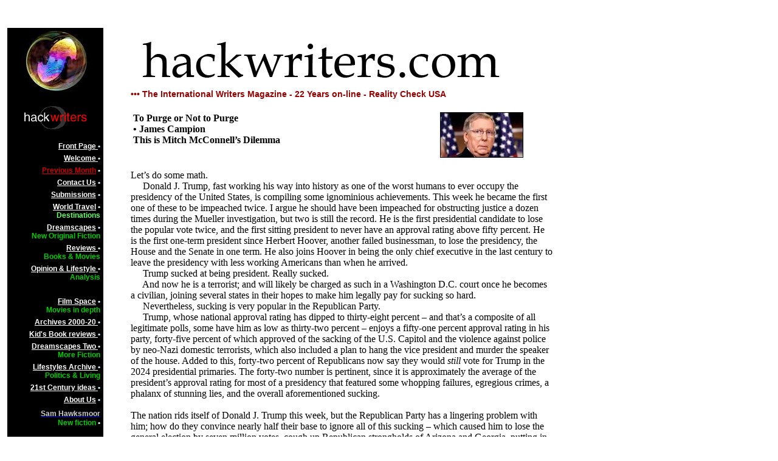

--- FILE ---
content_type: text/html; charset=UTF-8
request_url: https://www.hackwriters.com/PurgeJC.htm
body_size: 6845
content:
<html>
<head>
<title>hackwriters.com - To Purge or Not to Purge Trump</title>
<script language="JavaScript">
<!--function MM_displayStatusMsg(msgStr) { //v1.0
  status=msgStr;
  document.MM_returnValue = true;
}
//-->
</script>
<style type="text/css">
<!--
p.MsoNormal {
margin:0cm;
margin-bottom:.0001pt;
font-size:12.0pt;
font-family:"Times New Roman";
}
-->
</style>
<style type="text/css">
<!--
p.MsoTitle {
margin:0cm;
margin-bottom:.0001pt;
text-align:center;
font-size:14.0pt;
font-family:Arial;
font-weight:bold;
}
p.MsoBodyText {
margin:0cm;
margin-bottom:.0001pt;
text-align:justify;
font-size:12.0pt;
font-family:Arial;
}
.style6 {color: #FFFFFF}
.style8 {font-size: 14px}
.style9 {
	color: #FFFF00;
	font-weight: bold;
}
.style95 {color: #66FF66}
.style98 {color: #00CC00}
.style99 {font-size: 12px}
.style100 {color: #CC0000}
.style101 {font-size: 12px; color: #FFFFFF; }
.style102 {color: #CCCCCC}
.style148 {color: #666666}
.style15 {font-size: 12px; font-family: Verdana, Arial, Helvetica, sans-serif; }
.style265 {font-weight: bold}
.style152 {color: #660000}
-->
</style>
</head>
<meta http-equiv="Literary Magazine" content="text/html; charset=iso-8859-1">
<meta name="keywords" content= "To Purge or Not to Purge Trump by James Campion, Mitch McConnell's Dilemma, How to eliminated Trump from the Republican party,">
<body onLoad="
">
 <p>&nbsp;</p>
 <table width="946" height="735" border="0" cellspacing="4" onMouseOver="MM_displayStatusMsg('Hackwriters.com - the international writers' magazine 2019');return document.MM_returnValue">
  <tr> 
    <td width="152" bgcolor="#000000" valign="top" height="691" align="right"> 
      <p align="center"><img src="images/bubble1.jpg" width="143" height="107"><br>
        <br>
        <img src="images/Hacklogo.gif" width="114" height="42"> <br>
      </p>
      <table width="95%" border="0" cellspacing="2" align="left" class="CONTENTStable" cellpadding="2">
        <tr valign="top" align="left">
          <td width="152" class="CONTENTStable" nowrap height="10"><div align="right" class="CONTENTStable style99"> <b><font color="#CCFFFF"><a href="index.htm" target="_parent" class="CONTENTStable "><font color="#FFFFFF" face="Verdana, Arial, Helvetica, sans-serif">Front Page </font></a> <font face="Verdana, Arial, Helvetica, sans-serif">&#149;</font></font></b></div></td>
        </tr>
        <tr valign="top" align="left">
          <td width="152" height="17" class="CONTENTStable" nowrap><div align="right" class="CONTENTStable style99"> <b><font color="#CCFFFF" face="Verdana, Arial, Helvetica, sans-serif"><a href="welcome.htm" target="_parent" class="CONTENTStable"><font color="#FFFFFF">Welcome </font></a>&#149;</font></b></div></td>
        </tr>
        <tr valign="top" align="left">
          <td width="152" height="10" class="CONTENTStable" nowrap><div align="right" class="CONTENTStable style99"><b><font face="Verdana, Arial, Helvetica, sans-serif"><a href="Decindex20.htm" target="_parent" class="style100">Previous 
          Month</a></font><font color="#CCFFFF" face="Verdana, Arial, Helvetica, sans-serif"> &#149;</font></b></div></td>
        </tr>
        <tr valign="top" align="left">
          <td width="152" height="10" class="CONTENTStable" nowrap><div align="right" class="CONTENTStable style99"><b><font color="#CCFFFF" face="Verdana, Arial, Helvetica, sans-serif"><a href="contact.htm" target="_parent" class="CONTENTStable"><font color="#FFFFFF">Contact 
            Us</font></a> &#149;</font></b></div></td>
        </tr>
        <tr valign="top" align="left">
          <td width="152" height="10" class="CONTENTStable" nowrap><div align="right" class="CONTENTStable style99"><b><font color="#CCFFFF" face="Verdana, Arial, Helvetica, sans-serif"><a href="submissions.htm" target="_parent" class="CONTENTStable"><font color="#FFFFFF">Submissions</font></a> &#149;</font></b></div></td>
        </tr>
        <tr valign="top" align="left">
          <td width="152" height="10" class="CONTENTStable" nowrap><div align="right" class="CONTENTStable style99"><b><font color="#CCFFFF" face="Verdana, Arial, Helvetica, sans-serif"><a href="hacktreks.htm" target="_parent" class="CONTENTStable"><font color="#FFFFFF">World 
            Travel</font></a> &#149;<br>
          </font><font face="Verdana, Arial, Helvetica, sans-serif"><span class="style95">Destinations</span></font></b></div></td>
        </tr>
        <tr valign="top" align="left">
          <td width="152" height="23" class="CONTENTStable" nowrap><div align="right" class="style99"><b><font color="#CCFFFF" face="Verdana, Arial, Helvetica, sans-serif"><a href="Dreamscapes3.htm" target="_parent" class="CONTENTStable"><font color="#FFFFFF">Dreamscapes</font></a> &#149;<br>
          </font><font face="Verdana, Arial, Helvetica, sans-serif"><span class="style98">New Original Fiction</span></font></b></div></td>
        </tr>
        <tr valign="top" align="left">
          <td width="152" height="10" class="CONTENTStable" nowrap><div align="right" class="CONTENTStable style99"><b><font color="#CCFFFF" face="Verdana, Arial, Helvetica, sans-serif"><a href="reviews.htm" target="_parent" class="CONTENTStable"><font color="#FFFFFF">Reviews  </font></a> &#149;<br>
            </font><font face="Verdana, Arial, Helvetica, sans-serif">      <span class="style98">Books &amp; Movies</span></font><font color="#CCFFFF" face="Verdana, Arial, Helvetica, sans-serif"> <br>
            </font></b></div></td>
        </tr>
        <tr valign="top" align="left">
          <td width="152" height="10" class="CONTENTStable" nowrap><div align="right" class="style99"><b><font color="#CCFFFF" face="Verdana, Arial, Helvetica, sans-serif"><a href="lifeop5.htm" target="_parent" class="CONTENTStable"><font color="#FFFFFF">Opinion 
            &amp; Lifestyle </font></a>&#149;<br>
          </font><font face="Verdana, Arial, Helvetica, sans-serif"><span class="style98">Analysis</span></font></b></div></td>
        </tr>
        <tr valign="top" align="left">
          <td width="152" height="4" class="CONTENTStable" nowrap><div align="right" class="CONTENTStable style99"><b><font color="#CCFFFF" face="Verdana, Arial, Helvetica, sans-serif"><br>
          </font></b></div></td>
        </tr>
        <tr align="left" valign="top">
          <td width="152" height="10" class="CONTENTStable" nowrap><div align="right" class="style99"><b><font color="#CCFFFF" face="Verdana, Arial, Helvetica, sans-serif"><a href="Filmspace.htm" target="_parent" class="CONTENTStable"><font color="#FFFFFF">Film 
            Space</font></a> &#149;<br>
          </font><font face="Verdana, Arial, Helvetica, sans-serif"><span class="style98">Movies in depth</span></font></b></div></td>
        </tr>
        <tr align="left" valign="top">
          <td width="152" height="10" class="CONTENTStable" nowrap><div align="right" class="CONTENTStable style99"><b><font color="#CCFFFF" face="Verdana, Arial, Helvetica, sans-serif"><a href="2020archives.htm" target="_parent" class="CONTENTStable"><font color="#FFFFFF">Archives 
            2000-20 </font></a>&#149;</font></b></div></td>
        </tr>
        <tr align="left" valign="top">
          <td width="152" height="10" class="CONTENTStable" nowrap><div align="right" class="CONTENTStable style99"><b><font color="#CCFFFF" face="Verdana, Arial, Helvetica, sans-serif"><a href="childrensreviews.htm" target="_parent"><font color="#FFFFFF">Kid's 
            Book reviews </font></a>&#149;<br>
          </font></b></div></td>
        </tr>
        <tr align="left" valign="top">
          <td width="152" height="2" class="CONTENTStable" nowrap><div align="right" class="CONTENTStable style99"><b><font face="Verdana, Arial, Helvetica, sans-serif"><a href="Dreamscapes2.htm" target="_parent" class="style6">Dreamscapes Two </a></font><font color="#CCFFFF" face="Verdana, Arial, Helvetica, sans-serif">&#149;<br>
          </font><font face="Verdana, Arial, Helvetica, sans-serif"> <span class="style98">More  Fiction</span></font></b></div></td>
        </tr>
        <tr align="left" valign="top">
          <td width="152" class="CONTENTStable" nowrap height="10"><div align="right" class="style99"><b><font color="#CCFFFF" face="Verdana, Arial, Helvetica, sans-serif"><a href="lifestyles7.htm" target="_parent" class="CONTENTStable"><font color="#FFFFFF"> Lifestyles Archive </font></a>&#149;<br>
                      </font><font face="Verdana, Arial, Helvetica, sans-serif"><span class="style98">Politics &amp; Living</span></font></b></div></td>
        </tr>
        <tr align="left" valign="top">
          <td width="152" class="CONTENTStable" nowrap height="10"><div align="right" class="style99"><b><font color="#CCFFFF" face="Verdana, Arial, Helvetica, sans-serif"><a href="futurepage.htm" target="_parent" class="CONTENTStable"><font color="#FFFFFF">21st Century ideas </font></a>&#149;</font></b></div></td>
        </tr>
        <tr align="left" valign="top">
          <td class="CONTENTStable" nowrap height="10"><div align="right" class="style99"><b><font color="#CCFFFF" face="Verdana, Arial, Helvetica, sans-serif"><a href="about.htm" target="_parent" class="CONTENTStable"><font color="#FFFFFF">About 
          Us</font></a> &#149;</font></b></div></td>
        </tr>
        <tr align="left" valign="top">
          <td class="CONTENTStable" nowrap height="10"><div align="right"><b> <font face="Verdana, Arial, Helvetica, sans-serif"><span class="style101"><a href="https://www.samhawksmoor.com" target="_blank"><span class="style102">Sam</span> <span class="style102">Hawksmoor</span></a></span></font><font color="#CCFFFF" face="Verdana, Arial, Helvetica, sans-serif"> <br>
               </font><font face="Verdana, Arial, Helvetica, sans-serif"><span class="style99"><span class="style98">New  fiction</span></span></font><font color="#CCFFFF" face="Verdana, Arial, Helvetica, sans-serif"><span class="style99"> &#149;</span></font></b></div></td>
        </tr>
      </table>
      <p align="center">&nbsp;</p>
    <br>      &nbsp;    </td>
    <td width="778" height="691" valign="top" bordercolor="#CC0000" bgcolor="#FFFFFF"> 
      <blockquote> 
        <b><font face="Verdana, Arial, Helvetica, sans-serif" size="2"><img src="images/hackslogo10.jpg" alt="hacklogo" width="625" height="100"><br>
        </font><font face="Verdana, Arial, Helvetica, sans-serif"><span class="style8"><font color="#990000">&bull;&bull;&bull; The International Writers Magazine - 22 Years on-line - Reality Check USA <br>
        </font></span></font></b><br>
        <table width="650" height="67" border="0" cellpadding="2" cellspacing="2">
          <tr>
            <th width="561" height="63" scope="row"><div align="left">
                <p>To Purge or Not to Purge <br>
                  &#149; James Campion <br>
                  This is Mitch McConnell&rsquo;s Dilemma<br>
                  <br>
                </p>
            </div></th>
            <td width="75" valign="middle"><img src="images/Mitch.jpeg" alt="Mitch" width="135" height="73" border="1"></td>
          </tr>
        </table>
        <p> Let&rsquo;s do some math.<br>
&nbsp;&nbsp;&nbsp;&nbsp; Donald J. Trump, fast working his way into history as one of the worst humans to ever occupy the presidency of the United States, is compiling some ignominious achievements. This week he became the first one of these to be impeached twice. I argue he should have been impeached for obstructing justice a dozen times during the Mueller investigation, but two is still the record. He is the first presidential candidate to lose the popular vote twice, and the first sitting president to never have an approval rating above fifty percent. He is the first one-term president since Herbert Hoover, another failed businessman, to lose the presidency, the House and the Senate in one term. He also joins Hoover in being the only chief executive in the last century to leave the presidency with less working Americans than when he arrived.<br>
&nbsp;&nbsp;&nbsp;&nbsp; Trump sucked at being president. Really sucked.<br>
&nbsp;&nbsp;&nbsp;&nbsp; And now he is a terrorist; and will likely be charged as such in a Washington D.C. court once he becomes a civilian, joining several states in their hopes to make him legally pay for sucking so hard.<br>
&nbsp;&nbsp;&nbsp;&nbsp; Nevertheless, sucking is very popular in the Republican Party.<br>
&nbsp;&nbsp;&nbsp;&nbsp; Trump, whose national approval rating has dipped to thirty-eight percent &ndash; and that&rsquo;s a composite of all legitimate polls, some have him as low as thirty-two percent &ndash; enjoys a fifty-one percent approval rating in his party, forty-five percent of which approved of the sacking of the U.S. Capitol and the violence against police by neo-Nazi domestic terrorists, which also included a plan to hang the vice president and murder the speaker of the house. Added to this, forty-two percent of Republicans now say they would&nbsp;<em>still</em>&nbsp;vote for Trump in the 2024 presidential primaries. The forty-two number is pertinent, since it is approximately the average of the president&rsquo;s approval rating for most of a presidency that featured some whopping failures, egregious crimes, a phalanx of stunning lies, and the overall aforementioned sucking.<br>
&nbsp;&nbsp;&nbsp;&nbsp; <br>
The nation rids itself of Donald J. Trump this week, but the Republican Party has a lingering problem with him; how do they convince nearly half their base to ignore all of this sucking &ndash; which caused him to lose the general election by seven million votes, cough up Republican strongholds of Arizona and Georgia, putting in play seminal red states like Texas and North Carolina, and eventually lose two run-offs in formally deep-red Georgia to an African-American and a Jewish-American in which somewhere between fifteen and twenty-three percent of the Republican turnout went bye-bye?<br>
&nbsp;&nbsp;&nbsp;&nbsp; This is the question that will have to be answered on the sidelines, as the GOP will become, thanks primarily to this spectacular sucking by Trump, the minority party for the next two years. Evidence that Republicans can win outside the Trump coalition of the damned is that the party picked up House seats and kept the Senate tied despite this electoral slaughter; meaning those who voted&nbsp;against&nbsp;Trump still voted&nbsp;for&nbsp;Republican candidates down-ballot. &nbsp;<br>
&nbsp;&nbsp;&nbsp;&nbsp; The current Senate Majority Leader from Kentucky, Mitch McConnell, who played Trump like a master for the past four years to stack conservative judges, get corporate tax rates slashed, and help gut the federal government, has a decision to make; something he floated within minutes of the House&rsquo;s call to impeach the president as a seditionist traitor to the republic this past week. According to leaks straight from his office, McConnell thinks that a Trump conviction in the U.S. Senate &ldquo;will make it easier to purge him from the party.&rdquo;<br>
&nbsp;&nbsp;&nbsp;&nbsp; Hmmmm&hellip; purge?<br>
&nbsp;&nbsp;&nbsp;&nbsp; Well, you don&rsquo;t have to run for president, which Trump will certainly not be able to do if convicted, to dominate the Republican Party. Ask Religious Right TV Evangelist Pat Robinson or Tax-Pledge advocate Grover Glenn Norquist or General Loon Alex Jones. These three men control the voice, the tenor and the very existence of the Republican Party, and none of them have held, or in the case of the last two, have any interest in holding office. However, the&nbsp;will-he-won&rsquo;t-he&nbsp;run in 2024 drag of the electorate and the inevitable Trump calls for primaries against sitting Republican lawmakers has McConnell, a coldly shrewd and calculating political animal, ruminating on his last chance at power.<br>
&nbsp;&nbsp;&nbsp;&nbsp; To wit: McConnell holds the key to the eventual sixty-seven votes it would take to convict Trump in the Senate and end his political career; thus, taking him out of the running. This does move towards expunging much of the stench of the past four years and especially the madness of the last two months of claiming non-existent election fraud and the attack on the Capitol building by marauders caught on tape shouting, &ldquo;We were invited here by the president of the United States!&rdquo; or those who have already been arrested, who are saying they were just, in classic Nazi fashion, following El Douche&rsquo;s orders.<br>
&nbsp;&nbsp;&nbsp;&nbsp; This prompted a record (another Trump milestone) ten Republican members of congress to vote to impeach the president, which makes this impeachment the most bipartisan of the three previous, including the first Trump fiasco. The loudest voice came from the Number-Three Republican in the House, Liz Cheney of Wyoming, who issued a scathing anti-Trump statement, the culmination of which read; &ldquo;<em>The president of the United States summoned this mob, assembled the mob, and lit the flame of this attack. There has never been a greater betrayal by a president of the United States of his office and his oath to the Constitution</em>.&rdquo;<br>
&nbsp;&nbsp;&nbsp;&nbsp; Ouch.<br>
&nbsp;&nbsp;&nbsp;&nbsp; The downside of &ldquo;purging&rdquo; Trump from the Party?<br>
&nbsp;&nbsp;&nbsp;&nbsp; An internal Republican poll says it all: Eighty-percent of GOP voters, an enormous seventy-six percent in battleground states, are less likely to vote for a member of Congress/U.S. Senator who votes for impeachment. And if Georgia is any indication, and according to similar internal polling there is a consensus within the Party that Trump&rsquo;s repeated bullshit about elections being rigged and attacking the Republican governor and state attorney&rsquo;s general despite their original support for his candidacy, caused the abysmal turnout. Can you win an election as a Republican without placating the crazies?<br>
&nbsp;&nbsp;&nbsp;&nbsp; Truth is Trump likely gave the Republicans their last shot at the presidency, as it would seem these numbers prove they would have definitely lost to Hillary Clinton in 2016 without his hidden uneducated, displaced, white anger vote. This is the GOP base now. Neo-Nazi terrorists outnumber religious right, fiscal responsible, suburban mom voters in the Party, many of which flipped to President-Elect Joe Biden in November. McConnell has to decide whether to lose elections for the foreseeable future to slowly rebuild the Party into a legitimate one again or risk merely going the way of the nineteenth century Whigs.<br>
&nbsp;&nbsp;&nbsp;&nbsp; And what if Trump decides to start his own Party for fun and spite? He was never really a Republican anyway. There is more evidence Trump was a Democratic Trojan Horse or a Russian operative than an actual GOP candidate. The level of historic analysis on his Herculean sucking may bear this out.<br>
&nbsp;&nbsp;&nbsp;&nbsp; This impeachment trial and its outcome is now in Mitch McConnell&rsquo;s hands. He can whip the votes, make the argument to save the Republican Party, or not. He could be pragmatic, as is his wont, just bite the bullet, hold his nose, and continue to appease anti-American forces to help keep the Party machine running.<br>
&nbsp;&nbsp;&nbsp;&nbsp; To purge or not purge, that is McConnell&rsquo;s dilemma.</p>
        <p>&copy; James Campion 1.15.21 <br>
&nbsp;realitycheck@jamescampion.com<br>
<br>
Do yourself no favors and &ldquo;like&rdquo; this idiot at <a href="https://www.facebook.com/jc.author" target="_blank">www.facebook.com/jc.author </a>or, if you dare, follow on Twitter (@FearNoArt) and Instagram (@jamescampion)<br>
<br>
James Campion is the Managing Editor of The Reality Check News &amp; Information Desk and the&nbsp;author of &ldquo;<a href="http://jamescampion.us7.list-manage.com/track/click?u=c9c075c37aeb02bd04a4e7dfb&id=65c5c1a56f&e=c876084764" target="_blank">Deep Tank Jersey</a>&rdquo;, &ldquo;<a href="http://jamescampion.us7.list-manage1.com/track/click?u=c9c075c37aeb02bd04a4e7dfb&id=50843e9bdb&e=c876084764" target="_blank">Fear No Art</a>&rdquo;, &ldquo;<a href="http://jamescampion.us7.list-manage.com/track/click?u=c9c075c37aeb02bd04a4e7dfb&id=4f03baae36&e=c876084764" target="_blank">Trailing Jesus</a>&rdquo;, &quot;<a href="http://jamescampion.us7.list-manage.com/track/click?u=c9c075c37aeb02bd04a4e7dfb&id=580c7112db&e=c876084764" target="_blank">Midnight For Cinderella</a>&quot;&nbsp;and &ldquo;<a href="http://jamescampion.us7.list-manage.com/track/click?u=c9c075c37aeb02bd04a4e7dfb&id=6d45ba0fb0&e=c876084764" target="_blank">Y</a>&rdquo;.&nbsp;+,&nbsp;<a href="http://jamescampion.us7.list-manage.com/track/click?u=c9c075c37aeb02bd04a4e7dfb&id=856fc6a42e&e=c876084764" target="_blank">&ldquo;Shout It Out Loud &ndash; The Story of KISS&rsquo;s Destroyer and the Making of an American Icon&rdquo;</a> + &ldquo;<a href="http://www.jamescampion.com/accidentally-like-a-martyr-the-tortured-art-of-warren-zevon/" target="_blank">Accidently Like a Martyr &ndash; The Tortured Art of Warren Zevon</a>&rdquo;&nbsp;&nbsp;&nbsp;</p>
        <p class="style15"><strong><a href="NewGuyJC.htm" target="_parent">And Suddenly ... The New Guy </a><br>
 James Campion </strong>1.23.21<br>
Joe Biden&rsquo;s Bid to Exorcise Bad Faith Politics</p>
        <p><span class="style15"><strong><a href="TrumpTreasonJC.htm" target="_parent" class="style152">Treason, Mob Rules &amp; The Final Days of Donald Trump </a><br>
James Campion</strong> <span class="style148">1.8.21</span> <br>
<strong>MAGA will forever stand for Terrorism. Racism. Fascism. Destruction</strong> - This is where we end up with the Trump legacy; armed fascist thugs breaking windows of our most sacred federal building, marching inside and shouting &ldquo;Our house!&rdquo;</span><br>
          <br>
          <span class="style15"><span class="style265"><a href="LegalWeedJC4.htm" target="_parent">Legal Weed New Jersey </a><br>
          James Campion <span class="style148">12.19.20 </span></span><br>
          It was the will of the people, who voted two-to-on on November 3 to amend the state constitution and make weed legal.</span><br>
          <br>
          <a href="lifeop5.htm" target="_blank">More life issues </a>          </p>
        <p><br> 
                <!-- AddThis Button BEGIN -->
        </p>
              <div class="addthis_toolbox addthis_default_style ">
<a href="https://www.addthis.com/bookmark.php?v=250&username=hackwriters" class="addthis_button_compact">Share</a>
<span class="addthis_separator">|</span>
<a class="addthis_button_preferred_1"></a>
<a class="addthis_button_preferred_2"></a>
<a class="addthis_button_preferred_3"></a>
<a class="addthis_button_preferred_4"></a></div>
<script type="text/javascript">var addthis_config = {"data_track_clickback":true};</script>
<script type="text/javascript" src="http://s7.addthis.com/js/250/addthis_widget.js#username=hackwriters"></script>
<!-- AddThis Button END -->
<!-- AddThis Button BEGIN -->
<div class="addthis_toolbox addthis_default_style ">
<a class="addthis_button_google_plusone"></a>
<a class="addthis_counter addthis_pill_style"></a></div>
<script type="text/javascript" src="http://s7.addthis.com/js/250/addthis_widget.js#pubid=hackwriters"></script>
<!-- AddThis Button END -->
    </blockquote>    </td>
  </tr>
  <tr>
    <td width="152" bgcolor="#000000" valign="top" height="32" align="right"> 
    <p>&nbsp;</p>    </td>
    <td width="778" valign="top" bgcolor="#6600FF"><span class="style9"><font face="Verdana, Arial, Helvetica, sans-serif" size="1">&copy; </font><font face="Verdana, Arial, Helvetica, sans-serif"><span class="style99">Hackwriters 1999-2021  all rights reserved - all comments are the individual writer's own responsibility - <br>
    no liability accepted by hackwriters.com or affiliates.</span></font></span></td>
  </tr>
</table>
</body>
</html>
